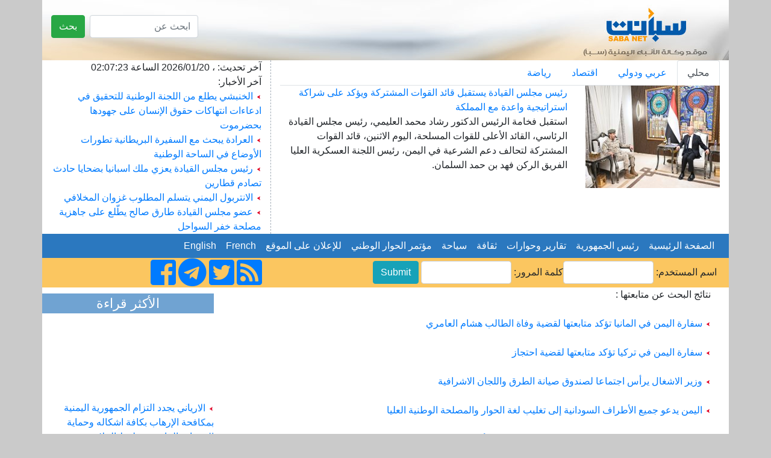

--- FILE ---
content_type: text/html; charset=UTF-8
request_url: https://sabanew.net/search.php?lang=ar&term=%D9%85%D8%AA%D8%A7%D8%A8%D8%B9%D8%AA%D9%87%D8%A7
body_size: 9770
content:
<!DOCTYPE html>
<html lang="en" dir="rtl">
  <head>
    <meta charset="utf-8">
    <meta name="viewport" content="width=device-width, initial-scale=1, shrink-to-fit=no">
    <meta name="description" content="">
    <meta name="author" content="">
    <link rel="icon" href="../favicon.ico">
	

<meta property='og:title' content='Search'/>
<meta property='og:site_name' content='Search '/>
<meta name='twitter:card' content='summary_large_image'>
<meta name='twitter:site' content='@sabanew_'>
<meta name='twitter:title' content='Search'>
<meta name='twitter:description' content='Search'>
<meta name='twitter:creator' content='@sabanew_'>
<meta name='twitter:domain' content='sabanew.net'>
<title>Search Results </title>	
    
    <!-- Bootstrap core CSS -->
			<link rel="stylesheet" href="https://cdn.rtlcss.com/bootstrap/v4.2.1/css/bootstrap.min.css" integrity="" crossorigin="anonymous">
		<link rel="stylesheet" href="https://use.fontawesome.com/releases/v5.7.2/css/all.css" integrity="sha384-fnmOCqbTlWIlj8LyTjo7mOUStjsKC4pOpQbqyi7RrhN7udi9RwhKkMHpvLbHG9Sr" crossorigin="anonymous">
<style>
.newsimage{
	min-height:185px;
}
.headernewsimage{
	min-height:170px;
}
.newstextbg{background-color: #f3f3f3 ;}
.dashedborder{
	border-right:1px dashed #a6b0ba;
}
.navbar-nav > .nav-item >  .nav-link{color:#FFFFFF !important;}
@media (min-width: 992px){
	.navbar-expand-lg .navbar-nav .nav-link {
		padding: 0 !important;
		
	}
}
.card-header > a {color: #5d7186!important;}
.card-body > ul > li > a {color: #5d7186!important;}
.card{background:#faf8ff!important;}
.sideheader{
	text-align: center;
	font-family: calibri;
	font-size: 22px;
	background-color: #70a3d2;
	width: 100%;
	margin-top: 10px;
	color: #ffffff;
}

@media(max-width: 767px) {
  .navbar.navbar-default {
     position:fixed; top:0; left:0; z-index:1030;
   }
   .navbar-expand-lg{
     position:fixed; top:0; left:0; z-index:1030;
   }
   body{
	   padding-top:50px;
   }
   #search-form{
     position:fixed; top:0px; left:10px; z-index:1040;margin-top:0 !important;
   }
   
   	.headernewsimage,.newsimage{
		min-height:unset;
	}
	.dashedborder{
	border-right:unset;
	}
	.newstextbg{background-color:unset;}
}
 
.newsheader {
    background-color: #70a3d2;
    padding: 5px;
    color: #ffffff;
	margin-top:10px;
}
.newsheader a {
    color: #ffffff;
}
</style>
  <body     style="background-color: #CACACA;">
    <div class="container" style="background-color: #ffffff;">
<div class="row" style="background-image:url('/images/ar/saba-logo.png');min-height:100px;    background-repeat: no-repeat;
    background-position: right;background-size: cover;">
	<div class="col-md-12 col-sm-12">
		<div class="float-right">
			<form action="/search.php" class="form-inline " id="search-form" style=" margin-top: 25px;">
				<input name="lang" value="ar" type="hidden">
				<input name="term" class="form-control mr-sm-2" type="search" placeholder="ابحث عن" aria-label="بحث" style="max-width: 180px;">
				<button class="btn btn-success my-2 my-sm-0" type="submit">بحث</button>
			</form>
		</div>
	</div>
</div>

<div class="row" style="min-height:200px;">
	<div class="col-md-8">
		<ul class="nav nav-tabs" id="myTab" role="tablist">
		  <li class="nav-item">
			<a class="nav-link active" id="home-tab" data-toggle="tab" href="#home" data-href="/category/ar/0/" role="tab" aria-controls="home" 
			aria-selected="true">محلي</a>
		  </li>
		  <li class="nav-item">
			<a class="nav-link" id="profile-tab" data-toggle="tab" href="#profile"  data-href="/category/ar/1/"  role="tab" aria-controls="profile" 
			aria-selected="false">عربي ودولي</a>
		  </li>
		  <li class="nav-item">
			<a class="nav-link" id="contact-tab" data-toggle="tab" href="#contact"  data-href="/category/ar/3/"  role="tab" aria-controls="contact" 
			aria-selected="false">اقتصاد</a>
		  </li>
		  		  <li class="nav-item">
			<a class="nav-link" id="sport-tab" data-toggle="tab" href="#sport"  data-href="/category/ar/4/"  role="tab" aria-controls="contact" 
			aria-selected="false">رياضة</a>
		  </li>
		  		  
		</ul>
		<div class="tab-content" id="myTabContent">
		  <div class="tab-pane fade show active" id="home" role="tabpanel" aria-labelledby="home-tab">
			<div class="row">
			  <div class="col-md-4">
				<img src="https://sabanew.net/image-resizer/w250/upload/thumbs/176882945386682756.jpeg" class="headernewsimage w-100"  border="1">
			  </div>
			  <div  class="col-md-8">
					<a href="/story/ar/141018" 
					class="mainTitle">رئيس مجلس القيادة يستقبل قائد القوات المشتركة ويؤكد على شراكة استراتيجية واعدة مع المملكة</a>
					<div class="mainText">استقبل فخامة الرئيس الدكتور رشاد محمد العليمي، رئيس مجلس القيادة الرئاسي، القائد الأعلى للقوات المسلحة، اليوم الاثنين، قائد القوات المشتركة لتحالف دعم الشرعية في اليمن، رئيس اللجنة العسكرية العليا الفريق الركن فهد بن حمد السلمان.
					</div>
			  </div>
			</div>
		  </div>
		  <div class="tab-pane fade" id="profile" role="tabpanel" aria-labelledby="profile-tab">
			<div class="row">
			  <div class="col-md-4">
				<img src="https://sabanew.net/image-resizer/w250/upload/thumbs/176880195276909073.png" 
				class="headernewsimage w-100" border="1">
			  </div>
			  <div  class="col-md-8">
					<a href="/story/ar/141005" 
					class="mainTitle">
					المجلس الأوروبي يدعو إلى عقد قمة استثنائية لبحث التوترات بشأن غرينلاند</a>
					<div class="mainText"> أعلن المجلس الأوروبي عزمه عقد قمة استثنائية لقادة الاتحاد الأوروبي خلال الأيام المقبلة، وذلك في أعقاب اجتماع لسفراء دول الاتحاد الأوروبي في بروكسل لبحث التطورات الأخيرة المرتبطة بالتوترات حول غرينلاند.					</div>
			  </div>
			</div>
		  </div>
		  <div class="tab-pane fade" id="contact" role="tabpanel"
		  aria-labelledby="contact-tab">
			<div class="row">
			  <div class="col-md-4">
				<img src="https://sabanew.net/image-resizer/w250/upload/thumbs/176879798980395951.jpeg" 
				class="headernewsimage w-100" border="1">
			  </div>
			  <div  class="col-md-8">
					<a href="/story/ar/140995" 
					class="mainTitle">الذهب والفضة يرتفعان إلى مستويات غير مسبوقة</a>
					<div class="mainText"> ارتفعت أسعار الذهب والفضة إلى مستويات غير مسبوقة، اليوم الاثنين، إذ تهافت المستثمرون على أصول الملاذ الآمن بعد أن هدد الرئيس الأمريكي دونالد ترامب بفرض رسوم جمركية إضافية على دول أوروبية.					</div>
			  </div>
			</div>

		  </div>
		  <div class="tab-pane fade" id="sport" role="tabpanel" 
		  aria-labelledby="sport-tab">
			<div class="row">
			  <div class="col-md-4">
				<img src="https://sabanew.net/image-resizer/w250/upload/thumbs/176880064112407604.jpeg" 
				class="headernewsimage w-100" border="1">
			  </div>
			  <div  class="col-md-8">
					<a href="/story/ar/140999" 
					class="mainTitle">الدوري السعودي: فوز الهلال والتعاون والقادسية على نيوم والرياض والحزم</a>
					<div class="mainText">تغلّب فريق الهلال على نيوم بهدفين مقابل هدف في المباراة التي جمعتهما على ملعب مدينة الملك خالد الرياضية بمدينة تبوك، ضمن منافسات الجولة السادسة عشرة من الدوري السعودي للمحترفين.					</div>
			  </div>
			</div>		  
		  </div>
		</div>

	</div>
	<div class="col-md-4 col-sm-12" style="border-right:1px dashed #a6b0ba;">
		آخر تحديث: ، 
	 2026/01/20 
	 الساعة  
	 02:07:23 
		<br>
		آخر الأخبار: 
		
		
		<br><img src="/images/ar/redarrow.gif"> 
		<a href="/story/ar/141046" class="LastNewsText">الخنبشي يطلع من اللجنة الوطنية للتحقيق في ادعاءات انتهاكات حقوق الإنسان على جهودها بحضرموت</a>
	
		<br><img src="/images/ar/redarrow.gif"> 
		<a href="/story/ar/141045" class="LastNewsText">العرادة يبحث مع السفيرة البريطانية تطورات الأوضاع في الساحة الوطنية</a>
	
		<br><img src="/images/ar/redarrow.gif"> 
		<a href="/story/ar/141043" class="LastNewsText">رئيس مجلس القيادة يعزي ملك اسبانيا بضحايا حادث تصادم قطارين</a>
	
		<br><img src="/images/ar/redarrow.gif"> 
		<a href="/story/ar/141042" class="LastNewsText">الانتربول اليمني يتسلم المطلوب غزوان المخلافي</a>
	
		<br><img src="/images/ar/redarrow.gif"> 
		<a href="/story/ar/141037" class="LastNewsText">عضو مجلس القيادة طارق صالح يطّلع على جاهزية مصلحة خفر السواحل</a>
	
	</div>
</div>

<div class="row bg-info">
<nav class="navbar navbar-expand-lg navbar-light col-md-12    "  style="background-color:#2b78bf">
  
  <button class="navbar-toggler" type="button" data-toggle="collapse" data-target="#navbarNav" aria-controls="navbarNav" aria-expanded="false" aria-label="Toggle navigation">
    <span class="navbar-toggler-icon"></span>
  </button>
  <div class="collapse navbar-collapse" id="navbarNav">
    <ul class="navbar-nav">
      <li class="nav-item active">
	  <a class="nav-link" href="/home/ar" class=mainCategory>&nbsp;&nbsp;الصفحة الرئيسية&nbsp;&nbsp;</a>
        
      </li>
      <li class="nav-item">
        <a class="nav-link"  href='/section/ar/1/' class=mainCategory>&nbsp;&nbsp;رئيس الجمهورية&nbsp;&nbsp;</a>
      </li>
      <li class="nav-item">
        <a  class="nav-link"  href='/section/ar/2/' class=mainCategory>&nbsp;&nbsp;تقارير وحوارات&nbsp;&nbsp;</a>
      </li>
      <li class="nav-item">
        <a  class="nav-link"  href='/section/ar/5/'  class=mainCategory>&nbsp;&nbsp;ثقافة&nbsp;&nbsp;</a>
      </li>
	  <li class="nav-item">
	  <a  class="nav-link" href='/section/ar/4/'  class=mainCategory>&nbsp;&nbsp;سياحة&nbsp;&nbsp;</a>
	  </li>
	  <li class="nav-item">
	  <a  class="nav-link" href='/section/ar/3/' class=mainCategory>&nbsp;&nbsp;مؤتمر الحوار الوطني&nbsp;&nbsp;</a>
	  </li>
	  <li class="nav-item">
	  <a  class="nav-link" href="/section/ar/3/"  class=mainCategory>&nbsp;&nbsp;للإعلان على الموقع&nbsp;&nbsp;</a>
	  </li>
	  <li class="nav-item">
			<a  class="nav-link" href="#">&nbsp;&nbsp;French&nbsp;&nbsp;</a>
	  </li>
	  <li class="nav-item float-right">
	  			
						<a  class="nav-link " href="/home/en">&nbsp;&nbsp;English&nbsp;&nbsp;</a>
					</li>
			
    </ul>

  </div>
</nav>
</div>
<div class="row " style="background-color: #fbc660;">
	<a name="starting_page"></a>
	<div class="col-md-8">
		<form action="chklogin.php" method="post"  class="inline-form d-inline-block" style="padding: 5px;">اسم المستخدم: 
				  <input name="sabauser" class="form-control" type="text" style="max-width:150px;display:inline" >كلمة المرور:
				  <input name="sabapass"  class="form-control" type="password"  style="max-width:150px;display:inline" id="sabapass"> 
				<input name="" type="submit" class=" btn btn-info"  style="vertical-align: baseline;" value="Submit"> 
		</form>
	</div>
	<div class="col-md-4">
		<a href="https://www.facebook.com/وكالة-سبأ-للأنباء-219974595116533/">
			<i class="fab fa-facebook-square fa-3x d-inline"></i>
		</a>
		<a href="https://t.me/sabanewa">
		<i class="fab fa-telegram  fa-3x d-inline"></i>
		</a>
		<a href="https://twitter.com/sabanew_">
			<i class="fab fa-twitter-square  fa-3x d-inline"></i>
		</a>
		<a href="/rss.php?lang=ar">
			<i class="fas fa-rss-square fa-3x d-inline"></i>
		</a>
	</div>
</div>

<div class="row">
	<div class="col-md-9"><!-- right side start --> 
<div class="col-md-12">
	نتائج البحث عن متابعتها  : <br><br><img src='/images/ar/redarrow.gif'>
	<a href='/story/ar/21414' class='LastNewsText'>سفارة اليمن في المانيا تؤكد متابعتها لقضية وفاة الطالب هشام العامري </a> <br><br><img src='/images/ar/redarrow.gif'>
	<a href='/story/ar/27211' class='LastNewsText'>سفارة اليمن في تركيا تؤكد متابعتها لقضية احتجاز </a> <br><br><img src='/images/ar/redarrow.gif'>
	<a href='/story/ar/92020' class='LastNewsText'>وزير الاشغال يرأس اجتماعا لصندوق صيانة الطرق واللجان الاشرافية</a> <br><br><img src='/images/ar/redarrow.gif'>
	<a href='/story/ar/80484' class='LastNewsText'>اليمن يدعو جميع الأطراف السودانية إلى تغليب لغة الحوار والمصلحة الوطنية العليا</a> <br><br><img src='/images/ar/redarrow.gif'>
	<a href='/story/ar/94702' class='LastNewsText'>وزارة الخارجية تعرب عن تضامن الجمهورية اليمنية مع الأشقاء في تركيا وسوريا جراء الزلزال المدمر </a> <br><br><img src='/images/ar/redarrow.gif'>
	<a href='/story/ar/474' class='LastNewsText'>رئاسة الجمهورية تكلف لجنة شرعية لتحري رؤية هلال رمضان</a> <br><br><img src='/images/ar/redarrow.gif'>
	<a href='/story/ar/119577' class='LastNewsText'>وزارة الخارجية تعرب عن استنكارها لأعمال العنف في عدد من القرى شرق ولاية الجزيرة وسط السودان</a> <br><br><img src='/images/ar/redarrow.gif'>
	<a href='/story/ar/1103' class='LastNewsText'>قناة عدن الفضائية تبدأ بثها على القمر الصناعي "نور سات"</a> <br><br><img src='/images/ar/redarrow.gif'>
	<a href='/story/ar/30256' class='LastNewsText'>لجنة متابعة اوضاع المغتربين تناقش نتائج اللقاءات مع الجانب السعودي </a> <br><br><img src='/images/ar/redarrow.gif'>
	<a href='/story/ar/58602' class='LastNewsText'>سلطنة عُمان تعلق رحلات الطيران المدني مع الصين </a> <br><br><img src='/images/ar/redarrow.gif'>
	<a href='/story/ar/37920' class='LastNewsText'>الخارجية الفلسطينية تدعو لتوثيق اعتداءات المستوطنين ورفع قضايا أمام المحاكم المختصة</a> <br><br><img src='/images/ar/redarrow.gif'>
	<a href='/story/ar/86171' class='LastNewsText'>السفيرة مجلي تلتقي رئيس دائرة الترحيل بحرس الحدود البولندي</a> <br><br><img src='/images/ar/redarrow.gif'>
	<a href='/story/ar/54062' class='LastNewsText'>بدء دورة تدريبية في تعزيز دور السلطات المحلية بمديريات لحج بمجال المساعدات الإنسانية </a> <br><br><img src='/images/ar/redarrow.gif'>
	<a href='/story/ar/78969' class='LastNewsText'>وزارة حقوق الإنسان تدين حادثة مقتل الشاب السنباني بنقطة تفتيش في طور الباحة</a> <br><br><img src='/images/ar/redarrow.gif'>
	<a href='/story/ar/67659' class='LastNewsText'>وكيل حضرموت يطلع على سير العمل في مكتب الشؤون القانونية</a> <br><br><img src='/images/ar/redarrow.gif'>
	<a href='/story/ar/78527' class='LastNewsText'>اليمن يدعو الجزائر والمغرب الى تغليب لغة الحوار لحل القضايا الخلافية</a> <br><br><img src='/images/ar/redarrow.gif'>
	<a href='/story/ar/116674' class='LastNewsText'>النائب العام ووزير الأوقاف يناقشان إجراءات حماية أموال وأراضي الأوقاف</a> <br><br><img src='/images/ar/redarrow.gif'>
	<a href='/story/ar/139814' class='LastNewsText'>الامين العام لجامعة الدول العربية يرحب باتفاق تبادل الاسرى والمحتجزين في اليمن</a> <br><br><img src='/images/ar/redarrow.gif'>
	<a href='/story/ar/2615' class='LastNewsText'>اعتماد 200 قارب صيد للمتضررين في محافظة سقطرى</a> <br><br><img src='/images/ar/redarrow.gif'>
	<a href='/story/ar/109829' class='LastNewsText'>إجتماع في سقطرى يناقش الوضع الأمني في المحافظة</a> <br><br><img src='/images/ar/redarrow.gif'>
	<a href='/story/ar/2109' class='LastNewsText'>الجامعة العربية تنشر اكثر من 100 مراقب لمتابعة الانتخابات البرلمانية في مصر</a> <br><br><img src='/images/ar/redarrow.gif'>
	<a href='/story/ar/9496' class='LastNewsText'>اجتماع موسع بأبين يناقش تعزيز دور المرأة في مختلف المجالات</a> <br><br><img src='/images/ar/redarrow.gif'>
	<a href='/story/ar/43364' class='LastNewsText'>القنصل العام بجدة يزور الأطفال اليمنيين في جمعية "ساند" لمرضى السرطان   </a> <br><br><img src='/images/ar/redarrow.gif'>
	<a href='/story/ar/105436' class='LastNewsText'>اتلاف 21 طناً من مشروب الطاقة (كاراباو) في مأرب </a> <br><br><img src='/images/ar/redarrow.gif'>
	<a href='/story/ar/26290' class='LastNewsText'>مناقشة استعدادات افتتاح مصلحة الأحوال المدنية بالعاصمة المؤقتة عدن</a> <br><br><img src='/images/ar/redarrow.gif'>
	<a href='/story/ar/97181' class='LastNewsText'>وزارة الخارجية: رحلة الاجلاء الأولى للرعايا اليمنيين غادرت مدينة بورتسودان وعلى متنها ٢٣٩ مواطنا</a> <br><br><img src='/images/ar/redarrow.gif'>
	<a href='/story/ar/8304' class='LastNewsText'>وزيرا المغتربين في اليمن ومصر يناقشا نتائج زيارة بن دغر للقاهرة واليه تنفيذها </a> <br><br><img src='/images/ar/redarrow.gif'>
	<a href='/story/ar/21653' class='LastNewsText'>عطيه يوجه مدراء مكاتب الاوقاف بمنع العبث بأراضي الاوقاف في المحافظات </a> <br><br><img src='/images/ar/redarrow.gif'>
	<a href='/story/ar/56290' class='LastNewsText'>ورشة عمل في جيبوتي تؤكد على ضرورة إسترجاع الآثار المسروقة من اليمن</a> <br><br><img src='/images/ar/redarrow.gif'>
	<a href='/story/ar/90302' class='LastNewsText'>العلواني تناقش مع نائب المقرر الخاص بمكتب المفوض السامي اوضاع القضاء في اليمن </a> <br><br><img src='/images/ar/redarrow.gif'>
	<a href='/story/ar/38866' class='LastNewsText'>الميسري يؤكد على دور مركز  الدراسات الإستراتيجية للقوات المسلحة والأمن </a> <br><br><img src='/images/ar/redarrow.gif'>
	<a href='/story/ar/72866' class='LastNewsText'>التحالف يسقط صاروخ باليستي و6 طائرات مفخخة في سماء السعودية </a> <br><br><img src='/images/ar/redarrow.gif'>
	<a href='/story/ar/140102' class='LastNewsText'>دولة الكويت تؤكد ضرورة الحفاظ على وحدة اليمن وسلامة أراضيه</a> <br><br><img src='/images/ar/redarrow.gif'>
	<a href='/story/ar/8259' class='LastNewsText'>رئيس الجمهورية يستقبل المبعوث الاممي الى اليمن </a> <br><br><img src='/images/ar/redarrow.gif'>
	<a href='/story/ar/17368' class='LastNewsText'>الولايات المتحدة تؤكد عزمها مواجهة نشاط ايران المزعزع للاستقرار في المنطقة </a> <br><br><img src='/images/ar/redarrow.gif'>
	<a href='/story/ar/119425' class='LastNewsText'>السعودية تدعو لعقد قمة عربية إسلامية لبحث العدوان الإسرائيلي على فلسطين ولبنان</a> <br><br><img src='/images/ar/redarrow.gif'>
	<a href='/story/ar/125100' class='LastNewsText'>تنفيذي المهرة يناقش سبل تحسين جودة الخدمات المقدمة للمواطنين</a> <br><br><img src='/images/ar/redarrow.gif'>
	<a href='/story/ar/120326' class='LastNewsText'>محافظ لحج يشدد على متابعة وإزالة التعديات على أراضي الدولة</a> <br><br><img src='/images/ar/redarrow.gif'>
	<a href='/story/ar/54292' class='LastNewsText'>محافظ لحج يحث المديرين العامين لمديريات المحافظة الاهتمام بالجانب الخدمي للمواطنين</a> <br><br><img src='/images/ar/redarrow.gif'>
	<a href='/story/ar/123245' class='LastNewsText'>وزارة الأوقاف تسترد قرابة 15 مليون ريال سعودي من أجور خدمات حجاج بلادنا لموسم 1445هـ</a> <br><br><img src='/images/ar/redarrow.gif'>
	<a href='/story/ar/11343' class='LastNewsText'>محافظ المهرة يطلع على سير العمل في عدد من المرافق الحكومية بالمديريات الساحلية</a> <br><br><img src='/images/ar/redarrow.gif'>
	<a href='/story/ar/10212' class='LastNewsText'>وزير الصحة يدشن ورشة عمل حول الخدمات الطبية في سقطرى </a> <br><br><img src='/images/ar/redarrow.gif'>
	<a href='/story/ar/114329' class='LastNewsText'>لجنة التحقيق تناقش مع السلطة القضائية في تعز نتائج زياتها للمحتجزين وآليات حماية حقوق الانسان</a> <br><br><img src='/images/ar/redarrow.gif'>
	<a href='/story/ar/35428' class='LastNewsText'>وزارة الإعلام تنعي الصحفية نهلة عبدالله </a> <br><br><img src='/images/ar/redarrow.gif'>
	<a href='/story/ar/89811' class='LastNewsText'>رئيس مجلس القضاء يطلع على سير العمل بمحكمتي استئناف عدن والشعبة التجارية</a> <br><br><img src='/images/ar/redarrow.gif'>
	<a href='/story/ar/67333' class='LastNewsText'>اللجنة الوطنية للتحقيق تلتقي قائد الشرطة العسكرية بتعز </a> <br><br><img src='/images/ar/redarrow.gif'>
	<a href='/story/ar/140961' class='LastNewsText'>محافظ عدن يؤكد أهمية العمل كمنظومة متكاملة والتركيز على المشاريع الخدمية</a> <br><br><img src='/images/ar/redarrow.gif'>
	<a href='/story/ar/103743' class='LastNewsText'>رئيس الوزراء يرأس اجتماع للوزارات الاقتصادية والخدمية لتقييم مستوى تنفيذ الإصلاحات العامة </a> <br><br><img src='/images/ar/redarrow.gif'>
	<a href='/story/ar/124790' class='LastNewsText'>وزارة الخارجية الفلسطينية تطالب بإجراءات دولية رادعة لحماية الأونروا</a> <br><br><img src='/images/ar/redarrow.gif'>
	<a href='/story/ar/87120' class='LastNewsText'>لجنة التحقيق تطلع على أوضاع المحتجزين والسجناء في مديرية الحوطة بلحج </a> <br><br><img src='/images/ar/redarrow.gif'>
	<a href='/story/ar/4542' class='LastNewsText'>مدير عام مديرية البريقة بعدن يؤكد اهمية تحصيل الموارد المالية والانضباط الوظيفي</a> <br><br><img src='/images/ar/redarrow.gif'>
	<a href='/story/ar/137502' class='LastNewsText'>محافظ تعز يترأس لقاءً موسعاً لمناقشة التقرير الاولي لمستوى تنفيذ القرار الرئاسي رقم (11) لعام 2025م</a> <br><br><img src='/images/ar/redarrow.gif'>
	<a href='/story/ar/96100' class='LastNewsText'>البحسني يشيد بجهود قيادة مطار الريان ويشهد عرضاً عسكرياً في كلية الشرطة بحضرموت</a> <br><br><img src='/images/ar/redarrow.gif'>
	<a href='/story/ar/104848' class='LastNewsText'>الجامعة العربية تؤكد أهمية تنفيذ قرارات مجلس وزراء الإعلام العرب بشأن القضية الفلسطينية</a> <br><br><img src='/images/ar/redarrow.gif'>
	<a href='/story/ar/83481' class='LastNewsText'>الوزير بحيبح يبحث مع المنظمات المانحة سبل تعزيز التعاون والشراكة</a> <br><br><img src='/images/ar/redarrow.gif'>
	<a href='/story/ar/115287' class='LastNewsText'>محافظ لحج يحث قيادات مديريات المحافظة على ضرورة تنمية الموارد المالية وتحصيل أوعيتها</a> <br><br><img src='/images/ar/redarrow.gif'>
	<a href='/story/ar/7612' class='LastNewsText'>الوزير فتح يناقش مع قيادة مركز الملك سلمان للاغاثة خطة مشروع توزيع مليون سلة غذائية</a> <br><br><img src='/images/ar/redarrow.gif'>
	<a href='/story/ar/8446' class='LastNewsText'>مكتب التربية بساحل حضرموت يكرم أوائل طلاب المرحلة الثانوية</a> <br><br><img src='/images/ar/redarrow.gif'>
	<a href='/story/ar/20030' class='LastNewsText'>الداخلية السعودية: مقتل ثلاثة مطلوبين بمحافظة القطيف </a> <br><br><img src='/images/ar/redarrow.gif'>
	<a href='/story/ar/55067' class='LastNewsText'>اجتماع استثنائي لأمنية تعز يناقش الأوضاع العسكرية والأمنية وملف الجرحى</a> <br><br><img src='/images/ar/redarrow.gif'>
	<a href='/story/ar/22207' class='LastNewsText'>السعودية: إحباط مخطط لتنظيم (داعش) يستهدف مقرين تابعين لوزارة الدفاع </a> <br><br><img src='/images/ar/redarrow.gif'>
	<a href='/story/ar/43065' class='LastNewsText'>مكتب تنسيق المساعدات الاغاثية الخليجية المقدمة لليمن يعقد اجتماعه الـ 28 بالرياض</a> <br><br><img src='/images/ar/redarrow.gif'>
	<a href='/story/ar/137247' class='LastNewsText'>الارياني يدشن فعاليات مؤتمر الإعلام ويؤكد التزام الحكومة الكامل بحرية الصحافة والتعبير </a> <br><br><img src='/images/ar/redarrow.gif'>
	<a href='/story/ar/10334' class='LastNewsText'>رئيس الجمهورية يلتقي السفير الصيني </a> <br><br><img src='/images/ar/redarrow.gif'>
	<a href='/story/ar/63904' class='LastNewsText'>المالكي: قوات التحالف نفذت عملية نوعية رداً على تهديد مليشيا الحوثي</a> <br><br><img src='/images/ar/redarrow.gif'>
	<a href='/story/ar/137609' class='LastNewsText'>المحافظ بن ماضي يناقش تحضيرات انعقاد مؤتمر "تضامن للتنمية 3" ويشيد بأداء فريق نادي تضامن حضرموت</a> <br><br><img src='/images/ar/redarrow.gif'>
	<a href='/story/ar/11837' class='LastNewsText'>الفريق المشترك لتقييم الحوادث في اليمن يوضح ملابسات الغارات التي نفذها التحالف العربي</a> <br><br>
</div>
<div align="center"><img src="online.php" width="1" height="1" alt=""></div>

</div><!-- right side end -->
	<div class="col-md-3 pl-md-0 pr-md-0"><!-- left side start -->
		<div class="sideheader">الأكثر قراءة</div>
		<div class="col-md-12 p-md-0 " style="max-height:200px;">
			<marquee align="middle" direction="up" scrollamount="2" scrolldelay="2" dir="rtl" style="height: 200px;" 
				onmouseover="this.stop();" onmouseout="this.start();">
				<a href='/story/ar/141048' class='LastNewsText'> <img src='/images/ar/redarrow.gif'> الارياني يجدد التزام الجمهورية اليمنية بمكافحة الإرهاب بكافة اشكاله وحماية الممرات المائية وخطوط الملاحة</a><br /><br /><a href='/story/ar/141045' class='LastNewsText'> <img src='/images/ar/redarrow.gif'> العرادة يبحث مع السفيرة البريطانية تطورات الأوضاع في الساحة الوطنية</a><br /><br /><a href='/story/ar/141043' class='LastNewsText'> <img src='/images/ar/redarrow.gif'> رئيس مجلس القيادة يعزي ملك اسبانيا بضحايا حادث تصادم قطارين</a><br /><br /><a href='/story/ar/141042' class='LastNewsText'> <img src='/images/ar/redarrow.gif'> الانتربول اليمني يتسلم المطلوب غزوان المخلافي</a><br /><br /><a href='/story/ar/141037' class='LastNewsText'> <img src='/images/ar/redarrow.gif'> عضو مجلس القيادة طارق صالح يطّلع على جاهزية مصلحة خفر السواحل</a><br /><br /><a href='/story/ar/141034' class='LastNewsText'> <img src='/images/ar/redarrow.gif'> المحرّمي يلتقي محافظ شبوة ويشدد على تكامل الجهود بين مختلف الجهات</a><br /><br /><a href='/story/ar/141033' class='LastNewsText'> <img src='/images/ar/redarrow.gif'> عضو مجلس القيادة الخنبشي يشدد على ملاحقة مرتكبي الانتهاكات في حضرموت وإنصاف الضحايا</a><br /><br /><a href='/story/ar/141028' class='LastNewsText'> <img src='/images/ar/redarrow.gif'> محافظ تعز يؤكد أهمية تنمية الموارد الزكوية وتعزيز آليات التحصيل</a><br /><br /><a href='/story/ar/141026' class='LastNewsText'> <img src='/images/ar/redarrow.gif'> الإرياني يدشن سلسلة أفلام (اكتشف اليمن) ويشيد بدور مؤسسة حضرموت للثقافة</a><br /><br /><a href='/story/ar/141025' class='LastNewsText'> <img src='/images/ar/redarrow.gif'> محافظ عدن يؤكد اهمية الشروع في تنفيذ خطة إعادة تموضع القوات العسكرية خارج المدينة</a><br /><br />			</marquee>
		</div>
 
		<div class="sideheader">
			<a id="avideoLibrary_11" href="/vediogallery.php?lang=ar" 
			style="color:#ffffff;text-decoration:none;font-size: 1.2em;">معرض الفيديو			</a>
			<a   href="/vediogallery.php?lang=ar">
				<img id="latestyoutube" width="100%" src="https://i.ytimg.com/vi/V7Wl45XWUmY/mqdefault.jpg"   style="width:100%;min-height:160px">
				<div id="latestyoutubetitle" style="text-align:center;font-weight:bold;color:#ffffff">
				كلمة فخامة الرئيس في القمة العربية الاسلامية				</div>
			</a>			
		</div>
		
		<img src="/images/30-11-2025.png" class="w-100">
		
		<div class="sideheader">
		مؤتمر الحوار الوطني		</div>
		<div class="col-md-12 p-md-0 " >
		<ul style="list-style:none;" class="w-100  p-md-0">
				<li >
		<a href="/story/ar/101399" class=LastNewsText style="color:#0099ff">
		 <img src='/images/ar/redarrow.gif'> 
		رئيس مجلس القيادة الرئاسي يلتقي المديرة العامة لصندوق النقد الدولي		</a>
		<div  class="float-right" style="font-size:10px;">[
		18/09/2023		]
		</div>
		</li>
				<li >
		<a href="/story/ar/7" class=LastNewsText style="color:#0099ff">
		 <img src='/images/ar/redarrow.gif'> 
		رئيس الجمهورية يرأس اجتماعا للجنة تحديد الأقاليم		</a>
		<div  class="float-right" style="font-size:10px;">[
		08/05/2015		]
		</div>
		</li>
				<li >
		<a href="/story/ar/6" class=LastNewsText style="color:#0099ff">
		 <img src='/images/ar/redarrow.gif'> 
		لجنة تحديد الأقاليم تستمع الى دراسات عن التحديد الإداري وتقسيم الموارد ومعايير اختيار العاصمة ومقومات عدن الاقتصادية 		</a>
		<div  class="float-right" style="font-size:10px;">[
		08/05/2015		]
		</div>
		</li>
				<li >
		<a href="/story/ar/4" class=LastNewsText style="color:#0099ff">
		 <img src='/images/ar/redarrow.gif'> 
		جمعية الابداع بالجوف تختتم انشطتها التوعوية لدعم مخرجات الحوار		</a>
		<div  class="float-right" style="font-size:10px;">[
		08/05/2015		]
		</div>
		</li>
				</ul>
		</div>

	</div><!-- left side end -->
</div>

<div class="row"><!-- footer start -->

	<div class="col-md-12 text-center">
		<hr /> 
		<a href="/story/ar/1" class="footer">
		عن وكالة الأنباء اليمنية (سبأ)		</a> 
		|  <a href="/story/ar/2" class="footer">اتفاقية استخدام الموقع</a>
		|  <a href="/cdn-cgi/l/email-protection#5930373f36192a383b38373c2e77373c2d" class="footer">الاتصال بنا</a>
		<p class="footer" dir="ltr">جميع الحقوق محفوظة © 1999 - 2017 وكالة الأنباء اليمنية (سبأ)</p>
		<p class="footer" dir="ltr">Powered by 
		<a href="http://Afaqonline.com" class="footer">
		<img src="/images/ar/snonoAr.gif" border=0 align="absmiddle">
		</a>
		</p>
		 
	</div>

</div><!-- footer  end -->

     

</div> <!-- /container -->

	
	    <script data-cfasync="false" src="/cdn-cgi/scripts/5c5dd728/cloudflare-static/email-decode.min.js"></script><script src="https://code.jquery.com/jquery-3.1.1.min.js" integrity="" crossorigin="anonymous"></script>
    <script src="https://cdnjs.cloudflare.com/ajax/libs/popper.js/1.14.6/umd/popper.min.js" integrity="" crossorigin="anonymous"></script>
    <script src="https://cdn.rtlcss.com/bootstrap/v4.2.1/js/bootstrap.min.js" integrity="" crossorigin="anonymous"></script>
<script>
	
	function scrollToAnchor(aid){
		var aTag = $("a[name='"+ aid +"']");
		$('html,body').animate({scrollTop: aTag.offset().top},'slow');
	}



	$('#myTab a').on('mouseover', function (e) {
		e.preventDefault()
		$('.tab-pane').removeClass('active');
		$(this).tab('show');
		$($(this).attr("href")).addClass('active');
	})

	$('#myTab a').on('click', function (e) {
		e.preventDefault()
		window.location.href=$(this).data("href");
	})
	
	/*$('a').not( $("#myTab a") ).on('click', function (e) {
		e.preventDefault()
		alert("هذه الشاشة هي النموذج الاولي لبناء باقي  شاشات الموقع  ");
	})*/
	
	$( document ).ready(function() {
		//loadlatestvideo();
		
	});
	
	function loadlatestvideo(){
		var channel_id = 'UCOt_ULlvQ5Q6lmNU42SzQYg';
		var api_key = 'AIzaSyDNDzdppBLPdtrEuUF72KAxiK3hVJSXFNU';
		var json_url="https://www.googleapis.com/youtube/v3/search?key=" + api_key + "&channelId="+ channel_id + "&part=snippet,id&order=date&maxResults=1";
		$.getJSON( json_url, function() {
			console.log( "success" );
		})
		.done(function(data) {
			$("#latestyoutubetitle").html(data.items[0].snippet.title);
			$("#latestyoutube").attr('src',(data.items[0].snippet.thumbnails.high.url));
			//alert(data.items[0].id.videoId);
			
			//$.each( data, function( key, val ) {
				//alert( "<li id='" + key + "'>" + val + "</li>" );
				//alert(data.items[0].snippet.title)
			//});
			//console.log( "second success" );
		})
		.fail(function() {
			//console.log( "error" );
		})
		.always(function() {
			//console.log( "complete" );
		});

	}


</script>

  <script defer src="https://static.cloudflareinsights.com/beacon.min.js/vcd15cbe7772f49c399c6a5babf22c1241717689176015" integrity="sha512-ZpsOmlRQV6y907TI0dKBHq9Md29nnaEIPlkf84rnaERnq6zvWvPUqr2ft8M1aS28oN72PdrCzSjY4U6VaAw1EQ==" data-cf-beacon='{"version":"2024.11.0","token":"ea3a5b97a2114128a1b22e44a2aa5662","r":1,"server_timing":{"name":{"cfCacheStatus":true,"cfEdge":true,"cfExtPri":true,"cfL4":true,"cfOrigin":true,"cfSpeedBrain":true},"location_startswith":null}}' crossorigin="anonymous"></script>
</body>
</html>

